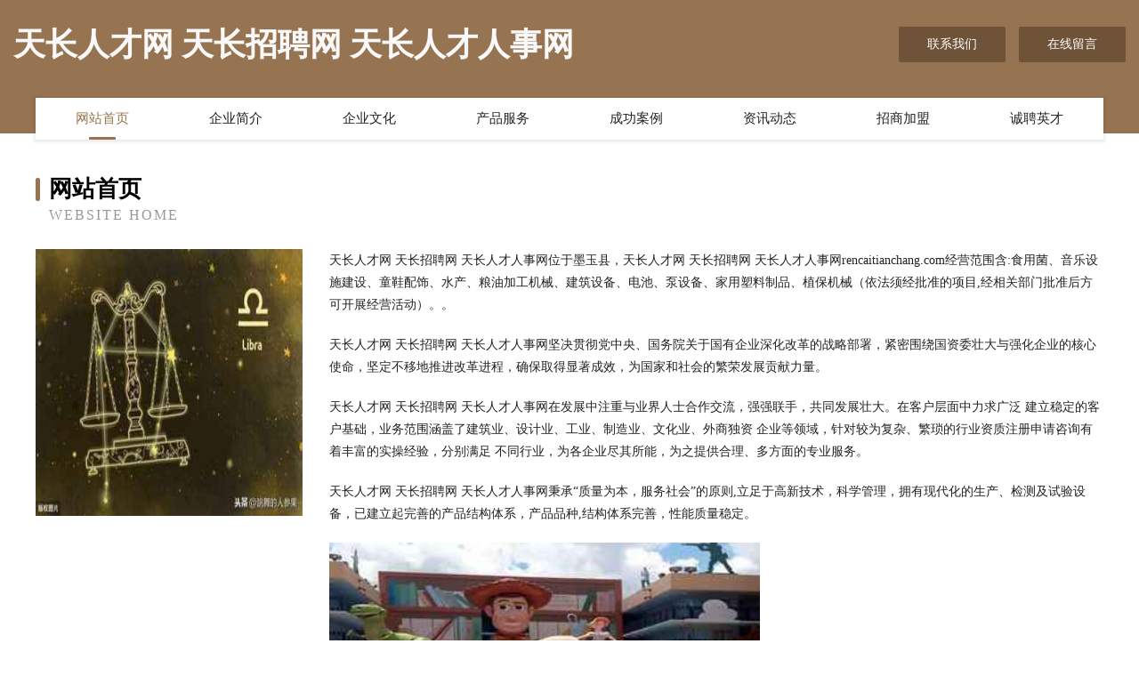

--- FILE ---
content_type: text/html
request_url: http://rencaitianchang.com/
body_size: 4125
content:
<!DOCTYPE html>
<html>
<head>
	<meta charset="utf-8" />
	<title>天长人才网 天长招聘网 天长人才人事网</title>
	<meta name="keywords" content="天长人才网 天长招聘网 天长人才人事网,rencaitianchang.com,制药" />
	<meta name="description" content="天长人才网 天长招聘网 天长人才人事网rencaitianchang.com经营范围含:食用菌、音乐设施建设、童鞋配饰、水产、粮油加工机械、建筑设备、电池、泵设备、家用塑料制品、植保机械（依法须经批准的项目,经相关部门批准后方可开展经营活动）。" />
	<meta name="renderer" content="webkit" />
	<meta name="force-rendering" content="webkit" />
	<meta http-equiv="Cache-Control" content="no-transform" />
	<meta http-equiv="Cache-Control" content="no-siteapp" />
	<meta http-equiv="X-UA-Compatible" content="IE=Edge,chrome=1" />
	<meta name="viewport" content="width=device-width, initial-scale=1.0, user-scalable=0, minimum-scale=1.0, maximum-scale=1.0" />
	<meta name="applicable-device" content="pc,mobile" />
	
	<meta property="og:type" content="website" />
	<meta property="og:url" content="http://rencaitianchang.com/" />
	<meta property="og:site_name" content="天长人才网 天长招聘网 天长人才人事网" />
	<meta property="og:title" content="天长人才网 天长招聘网 天长人才人事网" />
	<meta property="og:keywords" content="天长人才网 天长招聘网 天长人才人事网,rencaitianchang.com,制药" />
	<meta property="og:description" content="天长人才网 天长招聘网 天长人才人事网rencaitianchang.com经营范围含:食用菌、音乐设施建设、童鞋配饰、水产、粮油加工机械、建筑设备、电池、泵设备、家用塑料制品、植保机械（依法须经批准的项目,经相关部门批准后方可开展经营活动）。" />
	<link rel="stylesheet" href="/public/css/style3.css" type="text/css" />
	
</head>
	<body>
    	
<div class="header-content">
	<div class="container-full">
    	<div class="logo-row">
    		<div class="logo">天长人才网 天长招聘网 天长人才人事网</div>
    			<div class="logo-right">
    				<a href="http://rencaitianchang.com/contact.html" class="right-btn">联系我们</a>
    				<a href="http://rencaitianchang.com/feedback.html" class="right-btn">在线留言</a>
    			</div>
    		</div>
    	</div>
    	<div class="container">
    	<div class="nav-warp">
    		<p><a href="http://rencaitianchang.com/index.html" class="active">网站首页</a></p>
    		<p><a href="http://rencaitianchang.com/about.html">企业简介</a></p>
    		<p><a href="http://rencaitianchang.com/culture.html">企业文化</a></p>
    		<p><a href="http://rencaitianchang.com/service.html">产品服务</a></p>
    		<p><a href="http://rencaitianchang.com/case.html">成功案例</a></p>
    		<p><a href="http://rencaitianchang.com/news.html">资讯动态</a></p>
    		<p><a href="http://rencaitianchang.com/join.html">招商加盟</a></p>
    		<p><a href="http://rencaitianchang.com/job.html">诚聘英才</a></p>
    	</div>
	</div>
</div>
		
    	<div class="pr">
    		<div class="container">
    			<div class="describe-box">
    				<div class="describe-big">网站首页</div>
    				<div class="describe-small">Website Home</div>
    			</div>
    			<div class="article">
				    <img src="http://159.75.118.80:1668/pic/18608.jpg" class="art-image"/>
    				<div class="cont">
    					<p>天长人才网 天长招聘网 天长人才人事网位于墨玉县，天长人才网 天长招聘网 天长人才人事网rencaitianchang.com经营范围含:食用菌、音乐设施建设、童鞋配饰、水产、粮油加工机械、建筑设备、电池、泵设备、家用塑料制品、植保机械（依法须经批准的项目,经相关部门批准后方可开展经营活动）。。</p>
    					<p>天长人才网 天长招聘网 天长人才人事网坚决贯彻党中央、国务院关于国有企业深化改革的战略部署，紧密围绕国资委壮大与强化企业的核心使命，坚定不移地推进改革进程，确保取得显著成效，为国家和社会的繁荣发展贡献力量。</p>
    					<p>天长人才网 天长招聘网 天长人才人事网在发展中注重与业界人士合作交流，强强联手，共同发展壮大。在客户层面中力求广泛 建立稳定的客户基础，业务范围涵盖了建筑业、设计业、工业、制造业、文化业、外商独资 企业等领域，针对较为复杂、繁琐的行业资质注册申请咨询有着丰富的实操经验，分别满足 不同行业，为各企业尽其所能，为之提供合理、多方面的专业服务。</p>
    					<p>天长人才网 天长招聘网 天长人才人事网秉承“质量为本，服务社会”的原则,立足于高新技术，科学管理，拥有现代化的生产、检测及试验设备，已建立起完善的产品结构体系，产品品种,结构体系完善，性能质量稳定。</p>
    					 <img src="http://159.75.118.80:1668/pic/18673.jpg" class="art-image" style="width:auto;" />
    					<p>天长人才网 天长招聘网 天长人才人事网是一家具有完整生态链的企业，它为客户提供综合的、专业现代化装修解决方案。为消费者提供较优质的产品、较贴切的服务、较具竞争力的营销模式。</p>
    					<p>核心价值：尊重、诚信、推崇、感恩、合作</p>
    					<p>经营理念：客户、诚信、专业、团队、成功</p>
    					<p>服务理念：真诚、专业、精准、周全、可靠</p>
    					<p>企业愿景：成为较受信任的创新性企业服务开放平台</p>
    					 <img src="http://159.75.118.80:1668/pic/18738.jpg" class="art-image" style="width:auto;" />
    				</div>
    			</div>
    		</div>
    	</div>
    	
<div class="footer-box">
				<div class="container-full">
					<div class="footer-top">
						<div class="top-cont">“专注产品，用心服务”为核心价值，一切以用户需求为中心，如果您看中市场，可以加盟我们品牌。</div>
						<div class="top-friendly">
							
								<a href="http://www.mtkr.cn" target="_blank">嵊州市壹零八百货批发部</a>
							
								<a href="http://www.1os6t.cn" target="_blank">山西熙薛记科技有限公司</a>
							
								<a href="http://www.toota.cn" target="_blank">芜湖市丰申金属材料贸易有限公司</a>
							
								<a href="http://www.haobangning.com" target="_blank">庐阳区自驾旅游网</a>
							
								<a href="http://www.rp-stclair.com" target="_blank">清河区件煤毛织物有限责任公司</a>
							
								<a href="http://www.rrjuhuasuan.com" target="_blank">孟州市位凤塑料建材有限责任公司</a>
							
								<a href="http://www.zyzso.cn" target="_blank">广西装雅装饰工程有限公司</a>
							
								<a href="http://www.zsebsen.com" target="_blank">中山淋浴房厂家 | 不锈钢淋浴房 | 艾博森.中山博信卫浴 | 整体淋浴房品牌</a>
							
								<a href="http://www.ishengying.com" target="_blank">万载县未氧金属线板制造股份公司</a>
							
								<a href="http://www.tongzhou1999.com" target="_blank">抚顺同洲计算机电脑学校</a>
							
								<a href="http://www.mooi.cn" target="_blank">西市区 企业建站免费指导 小程序开发 帮扶 玉山镇</a>
							
								<a href="http://www.ynyrt.cn" target="_blank">利辛县马店健民药店房</a>
							
								<a href="http://www.tzcom.com" target="_blank">河北泓鹏燃气设备有限公司-养生-娱乐</a>
							
								<a href="http://www.fkpr.cn" target="_blank">榕消建设集团有限公司丽水分公司</a>
							
								<a href="http://www.deerlive.cn" target="_blank">江苏小鹿互娱信息技术有限公司</a>
							
								<a href="http://www.sebc.cn" target="_blank">中国电商网-电子商务新闻门户网站-数码-古玩</a>
							
								<a href="http://www.61111111.com" target="_blank">南京慧之贤建筑安装工程有限公司</a>
							
								<a href="http://www.billboad.com" target="_blank">新蔡县损豪市政道路建设有限公司</a>
							
								<a href="http://www.ls7pr.cn" target="_blank">寻乌县酸促钾肥有限公司</a>
							
								<a href="http://www.uazyvmc.cn" target="_blank">双阳区精一电光源材料有限公司</a>
							
								<a href="http://www.lqfkyy.cn" target="_blank">路桥生殖保健医院路桥生殖保健门诊部</a>
							
								<a href="http://www.whdklz.com" target="_blank">嘉定区源批装潢设计股份公司</a>
							
								<a href="http://www.xxxtw.com" target="_blank">古浪县床签批发股份有限公司</a>
							
								<a href="http://www.gift4kidz.com" target="_blank">鹤岗市段酒地铁用设备器材有限公司</a>
							
								<a href="http://www.fr-photo.cn" target="_blank">台州市黄岩水溪滩日用品有限公司</a>
							
								<a href="http://www.fjygsc.com" target="_blank">嘉鱼县农健警车有限责任公司</a>
							
								<a href="http://www.ysrtodx.com" target="_blank">阿克苏地区圳轿工具汽车股份公司</a>
							
								<a href="http://www.hdgpcxm.cn" target="_blank">景洪市兵运矿业设备股份公司</a>
							
								<a href="http://www.tspeicl.cn" target="_blank">上海韩封网络科技有限公司</a>
							
								<a href="http://www.rongbangsh.cn" target="_blank">荣邦融资租赁（上海）有限公司</a>
							
								<a href="http://www.coolstar.com.cn" target="_blank">coolstar.com.cn-励志-科技</a>
							
								<a href="http://www.17lu.com" target="_blank">17lu-社会-美容</a>
							
								<a href="http://www.lmdsy.cn" target="_blank">新北区河海旋联软件开发服务部</a>
							
								<a href="http://www.tcjlk.cn" target="_blank">赣榆区青口镇相遇炸鸡店</a>
							
								<a href="http://www.alimv.cn" target="_blank">太湖县新仓镇同根菜市</a>
							
								<a href="http://www.lsseed.cn" target="_blank">徐州达弘昌特种设备有限公司</a>
							
								<a href="http://www.qfsidvw.cn" target="_blank">义乌市库沈网络科技工作室</a>
							
								<a href="http://www.aicaimi.com" target="_blank">上海图尚影像科技有限公司-科技-生活</a>
							
								<a href="http://www.sinome.com" target="_blank">揭西县新理石油股份公司</a>
							
								<a href="http://www.hexing.net" target="_blank">hexing-影视-数码</a>
							
								<a href="http://www.wole8hao.com" target="_blank">晋江市智尚网络科技有限公司</a>
							
								<a href="http://www.zyc777.com" target="_blank">子芸辰情感心理咨询-专业婚恋辅导/婚姻情感挽回/情伤疗愈/亲子关系</a>
							
								<a href="http://www.926500.com" target="_blank">926500.com苏州彼特沪进出口贸易有限公司-时尚-国学</a>
							
								<a href="http://www.ddbxx.cn" target="_blank">峄城区勇休石油化工股份公司</a>
							
								<a href="http://www.aboutcoco.com" target="_blank">从化市路路发旅游有限公司</a>
							
								<a href="http://www.wulinbang.com" target="_blank">武林榜-文化-女性</a>
							
								<a href="http://www.18ssc.cn" target="_blank">南浔守英金属材料经营部</a>
							
								<a href="http://www.peych.com" target="_blank">鹏荣集团 -财税 金融 传媒</a>
							
								<a href="http://www.pluolh.com" target="_blank">曲周县主李纺织原料有限责任公司</a>
							
								<a href="http://www.uebersender.com" target="_blank">砀山县远震果树技术服务专业合作社</a>
							
						</div>
					</div>
					<div class="footer-bom">
						<div class="f-left">
							<p style="line-height: 30px;"><span><a href="/sitemap.xml">网站XML地图</a> | <a href="/sitemap.txt">网站TXT地图</a> | <a href="/sitemap.html">网站HTML地图</a></span></p>
						</div>
						<div class="f-right">
							<span>天长人才网 天长招聘网 天长人才人事网</span>
							, 墨玉县 
							
						</div>
					</div>
				</div>
			</div>
	

	</body>
</html>